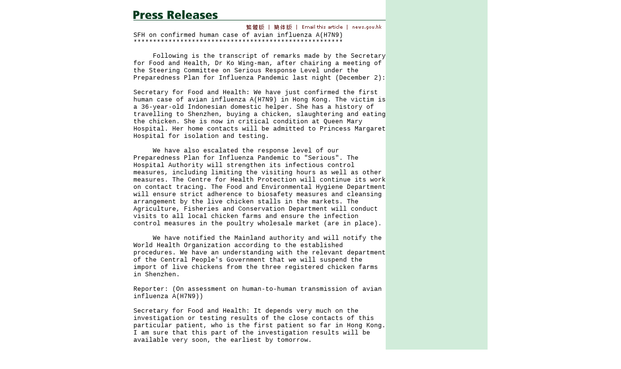

--- FILE ---
content_type: text/html
request_url: https://www.info.gov.hk/gia/general/201312/03/P201312030033.htm
body_size: 2078
content:

















<!DOCTYPE html PUBLIC "-//W3C//DTD XHTML 1.0 Transitional//EN" "http://www.w3.org/TR/xhtml1/DTD/xhtml1-transitional.dtd">
<html xmlns="http://www.w3.org/1999/xhtml">
<head>
<title>SFH on confirmed human case of avian influenza A(H7N9)</title>
<meta http-equiv="content-type" content="text/html; charset=BIG5" />
<meta http-equiv="Last-Modified" content="Tue, 03 Dec 2013 01:43:00 +0800" />
<meta name="date" content="2013-12-03T01:43:00+08:00" />
<link rel="stylesheet" type="text/css" href="../../nn4.css" media="screen" />
<link rel="stylesheet" type="text/css" href="../../eng.css" media="screen, print" />
<link rel="stylesheet" type="text/css" href="../../print.css" media="print" />
<style media="screen" type="text/css">
	@import url(../../base.css);
</style>

<script language="JavaScript" type="text/JavaScript" src="../../lib.js"></script>
<script language="JavaScript" type="text/JavaScript" src="../../listDecorate.js"></script>
<script language="JavaScript" type="text/JavaScript" src="../../kanhan.js"></script>
</head>

<body>
<div id="wrapper">
  <div id="content">
    <div id="header"><img src="../../en_graphics/header.gif" alt="Press Releases" id="headerImg" /></div>

    <!-- lang bar start -->
    <div id="langbar">
      <a href="http://www.info.gov.hk/gia/general/201312/03/P201312030053.htm" id="lang1Link"><img name="lang1" id="lang1" src="../../en_graphics/lang1.gif" border="0" alt="Traditional Chinese" /></a>

      <a href="http://sc.isd.gov.hk/gb/www.info.gov.hk/gia/general/201312/03/P201312030053.htm" id="lang2Link"><img name="lang2" id="lang2" src="../../en_graphics/lang2.gif" border="0" alt="Simplified Chinese" /></a>
	  <a href="http://www.info.gov.hk/cgi-bin/isd/gia/presend_e.pl?lang=eng" target="_blank"><img src="../../en_graphics/email.gif" alt="Email this article" id="email" name="email" border="0" /></a>
	  <a href="http://www.news.gov.hk/en/index.shtml" target="_top"><img src="../../en_graphics/news2.gif" alt="news.gov.hk" id="news" name="news" border="0" /></a>
    </div>
    <!-- lang bar end -->
    <!-- press release start -->
    <div id="pressrelease">
    	<!--contents-->
	      SFH on confirmed human case of avian influenza A(H7N9)<br />
	    ******************************************************<p>
	    &nbsp;&nbsp;&nbsp;&nbsp;&nbsp;Following is the transcript of remarks made by the Secretary for Food and Health, Dr Ko Wing-man, after chairing a meeting of the Steering Committee on Serious Response Level under the Preparedness Plan for Influenza Pandemic last night (December 2):<br/><br/>Secretary for Food and Health: We have just confirmed the first human case of avian influenza A(H7N9) in Hong Kong. The victim is a 36-year-old Indonesian domestic helper. She has a history of travelling to Shenzhen, buying a chicken, slaughtering and eating the chicken. She is now in critical condition at Queen Mary Hospital. Her home contacts will be admitted to Princess Margaret Hospital for isolation and testing.<br/><br/>&nbsp;&nbsp;&nbsp;&nbsp;&nbsp;We have also escalated the response level of our Preparedness Plan for Influenza Pandemic to "Serious". The Hospital Authority will strengthen its infectious control measures, including limiting the visiting hours as well as other measures. The Centre for Health Protection will continue its work on contact tracing. The Food and Environmental Hygiene Department will ensure strict adherence to biosafety measures and cleansing arrangement by the live chicken stalls in the markets. The Agriculture, Fisheries and Conservation Department will conduct visits to all local chicken farms and ensure the infection control measures in the poultry wholesale market (are in place).<br/><br/>&nbsp;&nbsp;&nbsp;&nbsp;&nbsp;We have notified the Mainland authority and will notify the World Health Organization according to the established procedures. We have an understanding with the relevant department of the Central People's Government that we will suspend the import of live chickens from the three registered chicken farms in Shenzhen.<br/><br/>Reporter: (On assessment on human-to-human transmission of avian influenza A(H7N9)) <br/><br/>Secretary for Food and Health: It depends very much on the investigation or testing results of the close contacts of this particular patient, who is the first patient so far in Hong Kong. I am sure that this part of the investigation results will be available very soon, the earliest by tomorrow.&nbsp;&nbsp;<br/><br/>(Please also refer to the Chinese portion of the transcript.)<br />
	    </p>
	    <p>
  	  Ends/Tuesday, December 3, 2013<br/>Issued at HKT 01:43<br /><br />
  	  	NNNN<br />
  	    </p>
  	    <!--contents-->
    </div>
    <!-- press release end -->

    <!-- photos start -->
    <!-- photos end -->

    <div id="print">
        <a href="P201312030033_print.htm" target="_blank"><img src="../../en_graphics/print_icon.gif" alt="Print this page" id="printbtn" border="0" /></a>
    </div>
    <hr />
    <div id="footer">
        <a href="/gia/ISD_public_Calendar_en.html">News Archives</a> | <a href="http://www.info.gov.hk/gia/general/201312/02.htm">Yesterday's News</a>
    </div>
  </div>

  <div id="sidebar">


  </div>
</div>
</body>

</html>